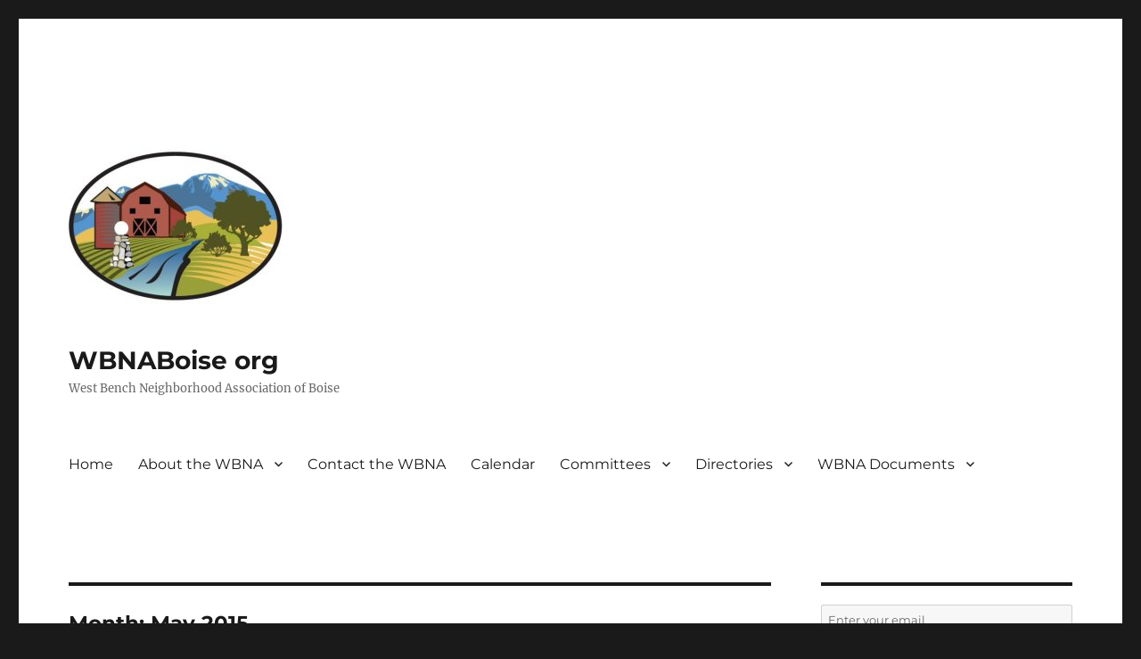

--- FILE ---
content_type: text/html; charset=UTF-8
request_url: http://wbnaboise.org/?m=201505
body_size: 56280
content:
<!DOCTYPE html>
<html lang="en-US" class="no-js">
<head>
	<meta charset="UTF-8">
	<meta name="viewport" content="width=device-width, initial-scale=1">
	<link rel="profile" href="https://gmpg.org/xfn/11">
		<script>(function(html){html.className = html.className.replace(/\bno-js\b/,'js')})(document.documentElement);</script>
<title>May 2015 &#8211; WBNABoise org</title>
<meta name='robots' content='max-image-preview:large' />
<link rel='dns-prefetch' href='//secure.gravatar.com' />
<link rel='dns-prefetch' href='//stats.wp.com' />
<link rel='dns-prefetch' href='//v0.wordpress.com' />
<link rel="alternate" type="application/rss+xml" title="WBNABoise org &raquo; Feed" href="http://wbnaboise.org/?feed=rss2" />
<link rel="alternate" type="application/rss+xml" title="WBNABoise org &raquo; Comments Feed" href="http://wbnaboise.org/?feed=comments-rss2" />
<style id='wp-img-auto-sizes-contain-inline-css'>
img:is([sizes=auto i],[sizes^="auto," i]){contain-intrinsic-size:3000px 1500px}
/*# sourceURL=wp-img-auto-sizes-contain-inline-css */
</style>
<link rel='stylesheet' id='twentysixteen-jetpack-css' href='http://wbnaboise.org/wp-content/plugins/jetpack/modules/theme-tools/compat/twentysixteen.css?ver=15.4' media='all' />
<style id='wp-emoji-styles-inline-css'>

	img.wp-smiley, img.emoji {
		display: inline !important;
		border: none !important;
		box-shadow: none !important;
		height: 1em !important;
		width: 1em !important;
		margin: 0 0.07em !important;
		vertical-align: -0.1em !important;
		background: none !important;
		padding: 0 !important;
	}
/*# sourceURL=wp-emoji-styles-inline-css */
</style>
<style id='wp-block-library-inline-css'>
:root{--wp-block-synced-color:#7a00df;--wp-block-synced-color--rgb:122,0,223;--wp-bound-block-color:var(--wp-block-synced-color);--wp-editor-canvas-background:#ddd;--wp-admin-theme-color:#007cba;--wp-admin-theme-color--rgb:0,124,186;--wp-admin-theme-color-darker-10:#006ba1;--wp-admin-theme-color-darker-10--rgb:0,107,160.5;--wp-admin-theme-color-darker-20:#005a87;--wp-admin-theme-color-darker-20--rgb:0,90,135;--wp-admin-border-width-focus:2px}@media (min-resolution:192dpi){:root{--wp-admin-border-width-focus:1.5px}}.wp-element-button{cursor:pointer}:root .has-very-light-gray-background-color{background-color:#eee}:root .has-very-dark-gray-background-color{background-color:#313131}:root .has-very-light-gray-color{color:#eee}:root .has-very-dark-gray-color{color:#313131}:root .has-vivid-green-cyan-to-vivid-cyan-blue-gradient-background{background:linear-gradient(135deg,#00d084,#0693e3)}:root .has-purple-crush-gradient-background{background:linear-gradient(135deg,#34e2e4,#4721fb 50%,#ab1dfe)}:root .has-hazy-dawn-gradient-background{background:linear-gradient(135deg,#faaca8,#dad0ec)}:root .has-subdued-olive-gradient-background{background:linear-gradient(135deg,#fafae1,#67a671)}:root .has-atomic-cream-gradient-background{background:linear-gradient(135deg,#fdd79a,#004a59)}:root .has-nightshade-gradient-background{background:linear-gradient(135deg,#330968,#31cdcf)}:root .has-midnight-gradient-background{background:linear-gradient(135deg,#020381,#2874fc)}:root{--wp--preset--font-size--normal:16px;--wp--preset--font-size--huge:42px}.has-regular-font-size{font-size:1em}.has-larger-font-size{font-size:2.625em}.has-normal-font-size{font-size:var(--wp--preset--font-size--normal)}.has-huge-font-size{font-size:var(--wp--preset--font-size--huge)}.has-text-align-center{text-align:center}.has-text-align-left{text-align:left}.has-text-align-right{text-align:right}.has-fit-text{white-space:nowrap!important}#end-resizable-editor-section{display:none}.aligncenter{clear:both}.items-justified-left{justify-content:flex-start}.items-justified-center{justify-content:center}.items-justified-right{justify-content:flex-end}.items-justified-space-between{justify-content:space-between}.screen-reader-text{border:0;clip-path:inset(50%);height:1px;margin:-1px;overflow:hidden;padding:0;position:absolute;width:1px;word-wrap:normal!important}.screen-reader-text:focus{background-color:#ddd;clip-path:none;color:#444;display:block;font-size:1em;height:auto;left:5px;line-height:normal;padding:15px 23px 14px;text-decoration:none;top:5px;width:auto;z-index:100000}html :where(.has-border-color){border-style:solid}html :where([style*=border-top-color]){border-top-style:solid}html :where([style*=border-right-color]){border-right-style:solid}html :where([style*=border-bottom-color]){border-bottom-style:solid}html :where([style*=border-left-color]){border-left-style:solid}html :where([style*=border-width]){border-style:solid}html :where([style*=border-top-width]){border-top-style:solid}html :where([style*=border-right-width]){border-right-style:solid}html :where([style*=border-bottom-width]){border-bottom-style:solid}html :where([style*=border-left-width]){border-left-style:solid}html :where(img[class*=wp-image-]){height:auto;max-width:100%}:where(figure){margin:0 0 1em}html :where(.is-position-sticky){--wp-admin--admin-bar--position-offset:var(--wp-admin--admin-bar--height,0px)}@media screen and (max-width:600px){html :where(.is-position-sticky){--wp-admin--admin-bar--position-offset:0px}}

/*# sourceURL=wp-block-library-inline-css */
</style><style id='wp-block-button-inline-css'>
.wp-block-button__link{align-content:center;box-sizing:border-box;cursor:pointer;display:inline-block;height:100%;text-align:center;word-break:break-word}.wp-block-button__link.aligncenter{text-align:center}.wp-block-button__link.alignright{text-align:right}:where(.wp-block-button__link){border-radius:9999px;box-shadow:none;padding:calc(.667em + 2px) calc(1.333em + 2px);text-decoration:none}.wp-block-button[style*=text-decoration] .wp-block-button__link{text-decoration:inherit}.wp-block-buttons>.wp-block-button.has-custom-width{max-width:none}.wp-block-buttons>.wp-block-button.has-custom-width .wp-block-button__link{width:100%}.wp-block-buttons>.wp-block-button.has-custom-font-size .wp-block-button__link{font-size:inherit}.wp-block-buttons>.wp-block-button.wp-block-button__width-25{width:calc(25% - var(--wp--style--block-gap, .5em)*.75)}.wp-block-buttons>.wp-block-button.wp-block-button__width-50{width:calc(50% - var(--wp--style--block-gap, .5em)*.5)}.wp-block-buttons>.wp-block-button.wp-block-button__width-75{width:calc(75% - var(--wp--style--block-gap, .5em)*.25)}.wp-block-buttons>.wp-block-button.wp-block-button__width-100{flex-basis:100%;width:100%}.wp-block-buttons.is-vertical>.wp-block-button.wp-block-button__width-25{width:25%}.wp-block-buttons.is-vertical>.wp-block-button.wp-block-button__width-50{width:50%}.wp-block-buttons.is-vertical>.wp-block-button.wp-block-button__width-75{width:75%}.wp-block-button.is-style-squared,.wp-block-button__link.wp-block-button.is-style-squared{border-radius:0}.wp-block-button.no-border-radius,.wp-block-button__link.no-border-radius{border-radius:0!important}:root :where(.wp-block-button .wp-block-button__link.is-style-outline),:root :where(.wp-block-button.is-style-outline>.wp-block-button__link){border:2px solid;padding:.667em 1.333em}:root :where(.wp-block-button .wp-block-button__link.is-style-outline:not(.has-text-color)),:root :where(.wp-block-button.is-style-outline>.wp-block-button__link:not(.has-text-color)){color:currentColor}:root :where(.wp-block-button .wp-block-button__link.is-style-outline:not(.has-background)),:root :where(.wp-block-button.is-style-outline>.wp-block-button__link:not(.has-background)){background-color:initial;background-image:none}
/*# sourceURL=http://wbnaboise.org/wp-includes/blocks/button/style.min.css */
</style>
<style id='wp-block-buttons-inline-css'>
.wp-block-buttons{box-sizing:border-box}.wp-block-buttons.is-vertical{flex-direction:column}.wp-block-buttons.is-vertical>.wp-block-button:last-child{margin-bottom:0}.wp-block-buttons>.wp-block-button{display:inline-block;margin:0}.wp-block-buttons.is-content-justification-left{justify-content:flex-start}.wp-block-buttons.is-content-justification-left.is-vertical{align-items:flex-start}.wp-block-buttons.is-content-justification-center{justify-content:center}.wp-block-buttons.is-content-justification-center.is-vertical{align-items:center}.wp-block-buttons.is-content-justification-right{justify-content:flex-end}.wp-block-buttons.is-content-justification-right.is-vertical{align-items:flex-end}.wp-block-buttons.is-content-justification-space-between{justify-content:space-between}.wp-block-buttons.aligncenter{text-align:center}.wp-block-buttons:not(.is-content-justification-space-between,.is-content-justification-right,.is-content-justification-left,.is-content-justification-center) .wp-block-button.aligncenter{margin-left:auto;margin-right:auto;width:100%}.wp-block-buttons[style*=text-decoration] .wp-block-button,.wp-block-buttons[style*=text-decoration] .wp-block-button__link{text-decoration:inherit}.wp-block-buttons.has-custom-font-size .wp-block-button__link{font-size:inherit}.wp-block-buttons .wp-block-button__link{width:100%}.wp-block-button.aligncenter{text-align:center}
/*# sourceURL=http://wbnaboise.org/wp-includes/blocks/buttons/style.min.css */
</style>
<style id='global-styles-inline-css'>
:root{--wp--preset--aspect-ratio--square: 1;--wp--preset--aspect-ratio--4-3: 4/3;--wp--preset--aspect-ratio--3-4: 3/4;--wp--preset--aspect-ratio--3-2: 3/2;--wp--preset--aspect-ratio--2-3: 2/3;--wp--preset--aspect-ratio--16-9: 16/9;--wp--preset--aspect-ratio--9-16: 9/16;--wp--preset--color--black: #000000;--wp--preset--color--cyan-bluish-gray: #abb8c3;--wp--preset--color--white: #fff;--wp--preset--color--pale-pink: #f78da7;--wp--preset--color--vivid-red: #cf2e2e;--wp--preset--color--luminous-vivid-orange: #ff6900;--wp--preset--color--luminous-vivid-amber: #fcb900;--wp--preset--color--light-green-cyan: #7bdcb5;--wp--preset--color--vivid-green-cyan: #00d084;--wp--preset--color--pale-cyan-blue: #8ed1fc;--wp--preset--color--vivid-cyan-blue: #0693e3;--wp--preset--color--vivid-purple: #9b51e0;--wp--preset--color--dark-gray: #1a1a1a;--wp--preset--color--medium-gray: #686868;--wp--preset--color--light-gray: #e5e5e5;--wp--preset--color--blue-gray: #4d545c;--wp--preset--color--bright-blue: #007acc;--wp--preset--color--light-blue: #9adffd;--wp--preset--color--dark-brown: #402b30;--wp--preset--color--medium-brown: #774e24;--wp--preset--color--dark-red: #640c1f;--wp--preset--color--bright-red: #ff675f;--wp--preset--color--yellow: #ffef8e;--wp--preset--gradient--vivid-cyan-blue-to-vivid-purple: linear-gradient(135deg,rgb(6,147,227) 0%,rgb(155,81,224) 100%);--wp--preset--gradient--light-green-cyan-to-vivid-green-cyan: linear-gradient(135deg,rgb(122,220,180) 0%,rgb(0,208,130) 100%);--wp--preset--gradient--luminous-vivid-amber-to-luminous-vivid-orange: linear-gradient(135deg,rgb(252,185,0) 0%,rgb(255,105,0) 100%);--wp--preset--gradient--luminous-vivid-orange-to-vivid-red: linear-gradient(135deg,rgb(255,105,0) 0%,rgb(207,46,46) 100%);--wp--preset--gradient--very-light-gray-to-cyan-bluish-gray: linear-gradient(135deg,rgb(238,238,238) 0%,rgb(169,184,195) 100%);--wp--preset--gradient--cool-to-warm-spectrum: linear-gradient(135deg,rgb(74,234,220) 0%,rgb(151,120,209) 20%,rgb(207,42,186) 40%,rgb(238,44,130) 60%,rgb(251,105,98) 80%,rgb(254,248,76) 100%);--wp--preset--gradient--blush-light-purple: linear-gradient(135deg,rgb(255,206,236) 0%,rgb(152,150,240) 100%);--wp--preset--gradient--blush-bordeaux: linear-gradient(135deg,rgb(254,205,165) 0%,rgb(254,45,45) 50%,rgb(107,0,62) 100%);--wp--preset--gradient--luminous-dusk: linear-gradient(135deg,rgb(255,203,112) 0%,rgb(199,81,192) 50%,rgb(65,88,208) 100%);--wp--preset--gradient--pale-ocean: linear-gradient(135deg,rgb(255,245,203) 0%,rgb(182,227,212) 50%,rgb(51,167,181) 100%);--wp--preset--gradient--electric-grass: linear-gradient(135deg,rgb(202,248,128) 0%,rgb(113,206,126) 100%);--wp--preset--gradient--midnight: linear-gradient(135deg,rgb(2,3,129) 0%,rgb(40,116,252) 100%);--wp--preset--font-size--small: 13px;--wp--preset--font-size--medium: 20px;--wp--preset--font-size--large: 36px;--wp--preset--font-size--x-large: 42px;--wp--preset--spacing--20: 0.44rem;--wp--preset--spacing--30: 0.67rem;--wp--preset--spacing--40: 1rem;--wp--preset--spacing--50: 1.5rem;--wp--preset--spacing--60: 2.25rem;--wp--preset--spacing--70: 3.38rem;--wp--preset--spacing--80: 5.06rem;--wp--preset--shadow--natural: 6px 6px 9px rgba(0, 0, 0, 0.2);--wp--preset--shadow--deep: 12px 12px 50px rgba(0, 0, 0, 0.4);--wp--preset--shadow--sharp: 6px 6px 0px rgba(0, 0, 0, 0.2);--wp--preset--shadow--outlined: 6px 6px 0px -3px rgb(255, 255, 255), 6px 6px rgb(0, 0, 0);--wp--preset--shadow--crisp: 6px 6px 0px rgb(0, 0, 0);}:where(.is-layout-flex){gap: 0.5em;}:where(.is-layout-grid){gap: 0.5em;}body .is-layout-flex{display: flex;}.is-layout-flex{flex-wrap: wrap;align-items: center;}.is-layout-flex > :is(*, div){margin: 0;}body .is-layout-grid{display: grid;}.is-layout-grid > :is(*, div){margin: 0;}:where(.wp-block-columns.is-layout-flex){gap: 2em;}:where(.wp-block-columns.is-layout-grid){gap: 2em;}:where(.wp-block-post-template.is-layout-flex){gap: 1.25em;}:where(.wp-block-post-template.is-layout-grid){gap: 1.25em;}.has-black-color{color: var(--wp--preset--color--black) !important;}.has-cyan-bluish-gray-color{color: var(--wp--preset--color--cyan-bluish-gray) !important;}.has-white-color{color: var(--wp--preset--color--white) !important;}.has-pale-pink-color{color: var(--wp--preset--color--pale-pink) !important;}.has-vivid-red-color{color: var(--wp--preset--color--vivid-red) !important;}.has-luminous-vivid-orange-color{color: var(--wp--preset--color--luminous-vivid-orange) !important;}.has-luminous-vivid-amber-color{color: var(--wp--preset--color--luminous-vivid-amber) !important;}.has-light-green-cyan-color{color: var(--wp--preset--color--light-green-cyan) !important;}.has-vivid-green-cyan-color{color: var(--wp--preset--color--vivid-green-cyan) !important;}.has-pale-cyan-blue-color{color: var(--wp--preset--color--pale-cyan-blue) !important;}.has-vivid-cyan-blue-color{color: var(--wp--preset--color--vivid-cyan-blue) !important;}.has-vivid-purple-color{color: var(--wp--preset--color--vivid-purple) !important;}.has-black-background-color{background-color: var(--wp--preset--color--black) !important;}.has-cyan-bluish-gray-background-color{background-color: var(--wp--preset--color--cyan-bluish-gray) !important;}.has-white-background-color{background-color: var(--wp--preset--color--white) !important;}.has-pale-pink-background-color{background-color: var(--wp--preset--color--pale-pink) !important;}.has-vivid-red-background-color{background-color: var(--wp--preset--color--vivid-red) !important;}.has-luminous-vivid-orange-background-color{background-color: var(--wp--preset--color--luminous-vivid-orange) !important;}.has-luminous-vivid-amber-background-color{background-color: var(--wp--preset--color--luminous-vivid-amber) !important;}.has-light-green-cyan-background-color{background-color: var(--wp--preset--color--light-green-cyan) !important;}.has-vivid-green-cyan-background-color{background-color: var(--wp--preset--color--vivid-green-cyan) !important;}.has-pale-cyan-blue-background-color{background-color: var(--wp--preset--color--pale-cyan-blue) !important;}.has-vivid-cyan-blue-background-color{background-color: var(--wp--preset--color--vivid-cyan-blue) !important;}.has-vivid-purple-background-color{background-color: var(--wp--preset--color--vivid-purple) !important;}.has-black-border-color{border-color: var(--wp--preset--color--black) !important;}.has-cyan-bluish-gray-border-color{border-color: var(--wp--preset--color--cyan-bluish-gray) !important;}.has-white-border-color{border-color: var(--wp--preset--color--white) !important;}.has-pale-pink-border-color{border-color: var(--wp--preset--color--pale-pink) !important;}.has-vivid-red-border-color{border-color: var(--wp--preset--color--vivid-red) !important;}.has-luminous-vivid-orange-border-color{border-color: var(--wp--preset--color--luminous-vivid-orange) !important;}.has-luminous-vivid-amber-border-color{border-color: var(--wp--preset--color--luminous-vivid-amber) !important;}.has-light-green-cyan-border-color{border-color: var(--wp--preset--color--light-green-cyan) !important;}.has-vivid-green-cyan-border-color{border-color: var(--wp--preset--color--vivid-green-cyan) !important;}.has-pale-cyan-blue-border-color{border-color: var(--wp--preset--color--pale-cyan-blue) !important;}.has-vivid-cyan-blue-border-color{border-color: var(--wp--preset--color--vivid-cyan-blue) !important;}.has-vivid-purple-border-color{border-color: var(--wp--preset--color--vivid-purple) !important;}.has-vivid-cyan-blue-to-vivid-purple-gradient-background{background: var(--wp--preset--gradient--vivid-cyan-blue-to-vivid-purple) !important;}.has-light-green-cyan-to-vivid-green-cyan-gradient-background{background: var(--wp--preset--gradient--light-green-cyan-to-vivid-green-cyan) !important;}.has-luminous-vivid-amber-to-luminous-vivid-orange-gradient-background{background: var(--wp--preset--gradient--luminous-vivid-amber-to-luminous-vivid-orange) !important;}.has-luminous-vivid-orange-to-vivid-red-gradient-background{background: var(--wp--preset--gradient--luminous-vivid-orange-to-vivid-red) !important;}.has-very-light-gray-to-cyan-bluish-gray-gradient-background{background: var(--wp--preset--gradient--very-light-gray-to-cyan-bluish-gray) !important;}.has-cool-to-warm-spectrum-gradient-background{background: var(--wp--preset--gradient--cool-to-warm-spectrum) !important;}.has-blush-light-purple-gradient-background{background: var(--wp--preset--gradient--blush-light-purple) !important;}.has-blush-bordeaux-gradient-background{background: var(--wp--preset--gradient--blush-bordeaux) !important;}.has-luminous-dusk-gradient-background{background: var(--wp--preset--gradient--luminous-dusk) !important;}.has-pale-ocean-gradient-background{background: var(--wp--preset--gradient--pale-ocean) !important;}.has-electric-grass-gradient-background{background: var(--wp--preset--gradient--electric-grass) !important;}.has-midnight-gradient-background{background: var(--wp--preset--gradient--midnight) !important;}.has-small-font-size{font-size: var(--wp--preset--font-size--small) !important;}.has-medium-font-size{font-size: var(--wp--preset--font-size--medium) !important;}.has-large-font-size{font-size: var(--wp--preset--font-size--large) !important;}.has-x-large-font-size{font-size: var(--wp--preset--font-size--x-large) !important;}
/*# sourceURL=global-styles-inline-css */
</style>

<style id='classic-theme-styles-inline-css'>
/*! This file is auto-generated */
.wp-block-button__link{color:#fff;background-color:#32373c;border-radius:9999px;box-shadow:none;text-decoration:none;padding:calc(.667em + 2px) calc(1.333em + 2px);font-size:1.125em}.wp-block-file__button{background:#32373c;color:#fff;text-decoration:none}
/*# sourceURL=/wp-includes/css/classic-themes.min.css */
</style>
<link rel='stylesheet' id='twentysixteen-fonts-css' href='http://wbnaboise.org/wp-content/themes/twentysixteen/fonts/merriweather-plus-montserrat-plus-inconsolata.css?ver=20230328' media='all' />
<link rel='stylesheet' id='genericons-css' href='http://wbnaboise.org/wp-content/plugins/jetpack/_inc/genericons/genericons/genericons.css?ver=3.1' media='all' />
<link rel='stylesheet' id='twentysixteen-style-css' href='http://wbnaboise.org/wp-content/themes/twentysixteen/style.css?ver=20240716' media='all' />
<link rel='stylesheet' id='twentysixteen-block-style-css' href='http://wbnaboise.org/wp-content/themes/twentysixteen/css/blocks.css?ver=20240117' media='all' />
<script src="http://wbnaboise.org/wp-includes/js/jquery/jquery.min.js?ver=3.7.1" id="jquery-core-js"></script>
<script src="http://wbnaboise.org/wp-includes/js/jquery/jquery-migrate.min.js?ver=3.4.1" id="jquery-migrate-js"></script>
<script id="twentysixteen-script-js-extra">
var screenReaderText = {"expand":"expand child menu","collapse":"collapse child menu"};
//# sourceURL=twentysixteen-script-js-extra
</script>
<script src="http://wbnaboise.org/wp-content/themes/twentysixteen/js/functions.js?ver=20230629" id="twentysixteen-script-js" defer data-wp-strategy="defer"></script>
<link rel="https://api.w.org/" href="http://wbnaboise.org/index.php?rest_route=/" /><link rel="EditURI" type="application/rsd+xml" title="RSD" href="http://wbnaboise.org/xmlrpc.php?rsd" />
<meta name="generator" content="WordPress 6.9" />
	<style>img#wpstats{display:none}</style>
		
<!-- Jetpack Open Graph Tags -->
<meta property="og:type" content="website" />
<meta property="og:title" content="May 2015 &#8211; WBNABoise org" />
<meta property="og:site_name" content="WBNABoise org" />
<meta property="og:image" content="http://wbnaboise.org/wp-content/uploads/2024/09/cropped-logo.jpg" />
<meta property="og:image:width" content="240" />
<meta property="og:image:height" content="240" />
<meta property="og:image:alt" content="" />
<meta property="og:locale" content="en_US" />

<!-- End Jetpack Open Graph Tags -->
<style id='jetpack-block-button-inline-css'>
.amp-wp-article .wp-block-jetpack-button{color:#fff}.wp-block-jetpack-button{height:fit-content;margin:0;max-width:100%;width:fit-content}.wp-block-jetpack-button.aligncenter,.wp-block-jetpack-button.alignleft,.wp-block-jetpack-button.alignright{display:block}.wp-block-jetpack-button.aligncenter{margin-left:auto;margin-right:auto}.wp-block-jetpack-button.alignleft{margin-right:auto}.wp-block-jetpack-button.alignright{margin-left:auto}.wp-block-jetpack-button.is-style-outline>.wp-block-button__link{background-color:#0000;border:1px solid;color:currentColor}:where(.wp-block-jetpack-button:not(.is-style-outline) button){border:none}.wp-block-jetpack-button .spinner{display:none;fill:currentColor}.wp-block-jetpack-button .spinner svg{display:block}.wp-block-jetpack-button .is-submitting .spinner{display:inline}.wp-block-jetpack-button .is-visually-hidden{clip:rect(0 0 0 0);clip-path:inset(50%);height:1px;overflow:hidden;position:absolute;white-space:nowrap;width:1px}.wp-block-jetpack-button .disable-spinner .spinner{display:none}
/*# sourceURL=http://wbnaboise.org/wp-content/plugins/jetpack/_inc/blocks/button/view.css?minify=false */
</style>
<style id='jetpack-block-mailchimp-inline-css'>
.wp-block-jetpack-mailchimp.is-processing form{display:none}.wp-block-jetpack-mailchimp .wp-block-jetpack-button,.wp-block-jetpack-mailchimp p{margin-bottom:1em}.wp-block-jetpack-mailchimp .wp-block-jetpack-button.aligncenter,.wp-block-jetpack-mailchimp .wp-block-jetpack-button.alignleft,.wp-block-jetpack-mailchimp .wp-block-jetpack-button.alignright,.wp-block-jetpack-mailchimp p.aligncenter,.wp-block-jetpack-mailchimp p.alignleft,.wp-block-jetpack-mailchimp p.alignright{display:block}.wp-block-jetpack-mailchimp .wp-block-jetpack-button.aligncenter,.wp-block-jetpack-mailchimp p.aligncenter{margin-left:auto;margin-right:auto}.wp-block-jetpack-mailchimp .wp-block-jetpack-button.alignleft,.wp-block-jetpack-mailchimp p.alignleft{margin-right:auto}.wp-block-jetpack-mailchimp .wp-block-jetpack-button.alignright,.wp-block-jetpack-mailchimp p.alignright{margin-left:auto}.wp-block-jetpack-mailchimp input{box-sizing:border-box;width:100%}.wp-block-jetpack-mailchimp .error,.wp-block-jetpack-mailchimp .error:focus{outline:1px;outline-color:#d63638;outline-offset:-2px;outline-style:auto}.wp-block-jetpack-mailchimp .wp-block-jetpack-mailchimp_notification{display:none;margin-bottom:1.5em;padding:.75em}.wp-block-jetpack-mailchimp .wp-block-jetpack-mailchimp_notification.is-visible{display:block}.wp-block-jetpack-mailchimp .wp-block-jetpack-mailchimp_notification.wp-block-jetpack-mailchimp_error{background-color:#d63638;color:#fff}.wp-block-jetpack-mailchimp .wp-block-jetpack-mailchimp_notification.wp-block-jetpack-mailchimp_processing{background-color:rgba(0,0,0,.025)}.wp-block-jetpack-mailchimp .wp-block-jetpack-mailchimp_notification.wp-block-jetpack-mailchimp_success{background-color:#008a20;color:#fff}.wp-block-jetpack-mailchimp .wp-block-jetpack-mailchimp_notification.wp-block-jetpack-mailchimp__is-amp{display:block}.wp-block-jetpack-mailchimp form.amp-form-submit-error>p,.wp-block-jetpack-mailchimp form.amp-form-submit-success>p,.wp-block-jetpack-mailchimp form.amp-form-submitting>p{display:none}
/*# sourceURL=http://wbnaboise.org/wp-content/plugins/jetpack/_inc/blocks/mailchimp/view.css?minify=false */
</style>
</head>

<body class="archive date wp-custom-logo wp-embed-responsive wp-theme-twentysixteen group-blog hfeed">
<div id="page" class="site">
	<div class="site-inner">
		<a class="skip-link screen-reader-text" href="#content">
			Skip to content		</a>

		<header id="masthead" class="site-header">
			<div class="site-header-main">
				<div class="site-branding">
					<a href="http://wbnaboise.org/" class="custom-logo-link" rel="home"><img width="240" height="240" src="http://wbnaboise.org/wp-content/uploads/2024/09/cropped-logo.jpg" class="custom-logo" alt="WBNABoise org" decoding="async" fetchpriority="high" srcset="http://wbnaboise.org/wp-content/uploads/2024/09/cropped-logo.jpg 240w, http://wbnaboise.org/wp-content/uploads/2024/09/cropped-logo-150x150.jpg 150w" sizes="(max-width: 240px) 85vw, 240px" /></a>
											<p class="site-title"><a href="http://wbnaboise.org/" rel="home">WBNABoise org</a></p>
												<p class="site-description">West Bench Neighborhood Association of Boise</p>
									</div><!-- .site-branding -->

									<button id="menu-toggle" class="menu-toggle">Menu</button>

					<div id="site-header-menu" class="site-header-menu">
													<nav id="site-navigation" class="main-navigation" aria-label="Primary Menu">
								<div class="menu-topmenu-container"><ul id="menu-topmenu" class="primary-menu"><li id="menu-item-2744" class="menu-item menu-item-type-custom menu-item-object-custom menu-item-home menu-item-2744"><a href="http://wbnaboise.org/">Home</a></li>
<li id="menu-item-2745" class="menu-item menu-item-type-post_type menu-item-object-page menu-item-home menu-item-has-children menu-item-2745"><a href="http://wbnaboise.org/?page_id=5">About the WBNA</a>
<ul class="sub-menu">
	<li id="menu-item-2749" class="menu-item menu-item-type-post_type menu-item-object-page menu-item-2749"><a href="http://wbnaboise.org/?page_id=27">Map</a></li>
</ul>
</li>
<li id="menu-item-2751" class="menu-item menu-item-type-post_type menu-item-object-page menu-item-2751"><a href="http://wbnaboise.org/?page_id=116">Contact the WBNA</a></li>
<li id="menu-item-2746" class="menu-item menu-item-type-post_type menu-item-object-page menu-item-2746"><a href="http://wbnaboise.org/?page_id=6">Calendar</a></li>
<li id="menu-item-2747" class="menu-item menu-item-type-post_type menu-item-object-page menu-item-has-children menu-item-2747"><a href="http://wbnaboise.org/?page_id=1825">Committees</a>
<ul class="sub-menu">
	<li id="menu-item-2752" class="menu-item menu-item-type-post_type menu-item-object-page menu-item-2752"><a href="http://wbnaboise.org/?page_id=1898">Volunteer</a></li>
	<li id="menu-item-2753" class="menu-item menu-item-type-post_type menu-item-object-page menu-item-has-children menu-item-2753"><a href="http://wbnaboise.org/?page_id=1834">Public Agency Committee</a>
	<ul class="sub-menu">
		<li id="menu-item-2766" class="menu-item menu-item-type-post_type menu-item-object-page menu-item-2766"><a href="http://wbnaboise.org/?page_id=693">P &#038; Z</a></li>
	</ul>
</li>
	<li id="menu-item-2754" class="menu-item menu-item-type-post_type menu-item-object-page menu-item-2754"><a href="http://wbnaboise.org/?page_id=1543">Neighborhood Reinvestment Committee</a></li>
	<li id="menu-item-2756" class="menu-item menu-item-type-post_type menu-item-object-page menu-item-2756"><a href="http://wbnaboise.org/?page_id=1891">Community Building Committee</a></li>
	<li id="menu-item-2755" class="menu-item menu-item-type-post_type menu-item-object-page menu-item-2755"><a href="http://wbnaboise.org/?page_id=1840">Grievance Committee</a></li>
</ul>
</li>
<li id="menu-item-2748" class="menu-item menu-item-type-post_type menu-item-object-page menu-item-has-children menu-item-2748"><a href="http://wbnaboise.org/?page_id=17">Directories</a>
<ul class="sub-menu">
	<li id="menu-item-2759" class="menu-item menu-item-type-post_type menu-item-object-page menu-item-2759"><a href="http://wbnaboise.org/?page_id=445">Restaurants</a></li>
	<li id="menu-item-2760" class="menu-item menu-item-type-post_type menu-item-object-page menu-item-2760"><a href="http://wbnaboise.org/?page_id=438">Retail</a></li>
	<li id="menu-item-2762" class="menu-item menu-item-type-post_type menu-item-object-page menu-item-2762"><a href="http://wbnaboise.org/?page_id=442">Services</a></li>
	<li id="menu-item-2763" class="menu-item menu-item-type-post_type menu-item-object-page menu-item-2763"><a href="http://wbnaboise.org/?page_id=447">Worship</a></li>
	<li id="menu-item-2761" class="menu-item menu-item-type-post_type menu-item-object-page menu-item-2761"><a href="http://wbnaboise.org/?page_id=28">Schools</a></li>
	<li id="menu-item-2757" class="menu-item menu-item-type-post_type menu-item-object-page menu-item-2757"><a href="http://wbnaboise.org/?page_id=1005">Boise Police Links</a></li>
	<li id="menu-item-2758" class="menu-item menu-item-type-post_type menu-item-object-page menu-item-2758"><a href="http://wbnaboise.org/?page_id=961">City Services Contact information</a></li>
</ul>
</li>
<li id="menu-item-2750" class="menu-item menu-item-type-post_type menu-item-object-page menu-item-has-children menu-item-2750"><a href="http://wbnaboise.org/?page_id=86">WBNA Documents</a>
<ul class="sub-menu">
	<li id="menu-item-2764" class="menu-item menu-item-type-post_type menu-item-object-page menu-item-2764"><a href="http://wbnaboise.org/?page_id=678">Articles of Association</a></li>
	<li id="menu-item-2765" class="menu-item menu-item-type-post_type menu-item-object-page menu-item-2765"><a href="http://wbnaboise.org/?page_id=675">ByLaws</a></li>
	<li id="menu-item-3510" class="menu-item menu-item-type-post_type menu-item-object-page menu-item-3510"><a href="http://wbnaboise.org/?page_id=3505">WBNA Financial Documents</a></li>
	<li id="menu-item-3708" class="menu-item menu-item-type-post_type menu-item-object-page menu-item-3708"><a href="http://wbnaboise.org/?page_id=3706">Meeting Minutes Archive</a></li>
</ul>
</li>
</ul></div>							</nav><!-- .main-navigation -->
						
											</div><!-- .site-header-menu -->
							</div><!-- .site-header-main -->

					</header><!-- .site-header -->

		<div id="content" class="site-content">

	<div id="primary" class="content-area">
		<main id="main" class="site-main">

		
			<header class="page-header">
				<h1 class="page-title">Month: <span>May 2015</span></h1>			</header><!-- .page-header -->

			
<article id="post-2901" class="post-2901 post type-post status-publish format-standard hentry category-news">
	<header class="entry-header">
		
		<h2 class="entry-title"><a href="http://wbnaboise.org/?p=2901" rel="bookmark">SHARE THIS</a></h2>	</header><!-- .entry-header -->

	
	
	<div class="entry-content">
		<p>&nbsp;</p>
<p>Facebook users Like <strong>West Bench Neighborhood Association on face Book</strong> and SHARE THIS<a href="https://www.facebook.com/events/836859413071784/"><img decoding="async" class=" size-full wp-image-1058 alignnone" src="http://wbnaboise.org/wp-content/uploads/2011/02/facebook2.png" alt="facebook2" width="64" height="64" /> https://www.facebook.com/events/836859413071784/</a></p>
	</div><!-- .entry-content -->

	<footer class="entry-footer">
		<span class="byline"><span class="author vcard"><img alt='' src='https://secure.gravatar.com/avatar/e1ba82f58f74bbd23427dc7af30d994bfae004ab0ec00aa33e0a8d87cfe95611?s=49&#038;r=g' srcset='https://secure.gravatar.com/avatar/e1ba82f58f74bbd23427dc7af30d994bfae004ab0ec00aa33e0a8d87cfe95611?s=98&#038;r=g 2x' class='avatar avatar-49 photo' height='49' width='49' decoding='async'/><span class="screen-reader-text">Author </span> <a class="url fn n" href="http://wbnaboise.org/?author=1">Ronnie</a></span></span><span class="posted-on"><span class="screen-reader-text">Posted on </span><a href="http://wbnaboise.org/?p=2901" rel="bookmark"><time class="entry-date published" datetime="2015-05-19T10:02:05-07:00">May 19, 2015</time><time class="updated" datetime="2015-05-19T11:13:39-07:00">May 19, 2015</time></a></span>			</footer><!-- .entry-footer -->
</article><!-- #post-2901 -->

<article id="post-2896" class="post-2896 post type-post status-publish format-standard hentry category-news">
	<header class="entry-header">
		
		<h2 class="entry-title"><a href="http://wbnaboise.org/?p=2896" rel="bookmark">Yard Sale</a></h2>	</header><!-- .entry-header -->

	
	
	<div class="entry-content">
		<p><img decoding="async" class="alignnone" src="http://s3.amazonaws.com/fp00003-woodlake/content_entry/6684/yard-sale.jpg" alt="" width="359" height="253" />We have a location and a date. Now we need your donations.</p>
<p>Our Yard sale will take place May 30th 8:00AM at the Idaho High School Athletic Association&#8217;s parking lot on Ustick across North Ash Park from Delsa’s Ice Cream Parlor. Volunteers are welcome.</p>
<p>As part of our Signal box art project, The City has granted us 11,000 for Signal wraps. We are responsible for hosting dedication festivities as well as covering any difference that the grant does not cover. WBNA needs you help.</p>
<ul>
<li>PLEASE DONATE your unwanted quality items.
<ul>
<li>Call Ronnie @ <a href="tel:%28208%29761-0529" target="_blank">(208)761-0529</a> to arrange for pickup or</li>
<li>Drop Donations at 8781 W Cory Ln</li>
</ul>
</li>
<li>PLEASE DONATE your time.
<ul>
<li>Call Ronnie @ <a href="tel:%28208%29761-0529" target="_blank">(208)761-0529</a></li>
<li>We need Signage. Shade popups, Tables, Refreshments</li>
<li>We need Sales volunteers, Sign wavers, Pickups or trailers for hauling donations.</li>
</ul>
</li>
<li>PLEASE DONATE your social media
<ul>
<li>Share with your friends and family</li>
<li>Like WBNABOISE on Facebook and share, share, share</li>
</ul>
</li>
</ul>
	</div><!-- .entry-content -->

	<footer class="entry-footer">
		<span class="byline"><span class="author vcard"><img alt='' src='https://secure.gravatar.com/avatar/e1ba82f58f74bbd23427dc7af30d994bfae004ab0ec00aa33e0a8d87cfe95611?s=49&#038;r=g' srcset='https://secure.gravatar.com/avatar/e1ba82f58f74bbd23427dc7af30d994bfae004ab0ec00aa33e0a8d87cfe95611?s=98&#038;r=g 2x' class='avatar avatar-49 photo' height='49' width='49' loading='lazy' decoding='async'/><span class="screen-reader-text">Author </span> <a class="url fn n" href="http://wbnaboise.org/?author=1">Ronnie</a></span></span><span class="posted-on"><span class="screen-reader-text">Posted on </span><a href="http://wbnaboise.org/?p=2896" rel="bookmark"><time class="entry-date published" datetime="2015-05-18T06:32:30-07:00">May 18, 2015</time><time class="updated" datetime="2015-05-18T06:34:03-07:00">May 18, 2015</time></a></span>			</footer><!-- .entry-footer -->
</article><!-- #post-2896 -->

<article id="post-2894" class="post-2894 post type-post status-publish format-standard hentry category-news">
	<header class="entry-header">
		
		<h2 class="entry-title"><a href="http://wbnaboise.org/?p=2894" rel="bookmark">WBNA Minutes of 5/14/15 Meeting</a></h2>	</header><!-- .entry-header -->

	
	
	<div class="entry-content">
		<p><b><a href="http://wbnaboise.org/wp-content/uploads/2010/04/100329_west_bench.jpg"><img loading="lazy" decoding="async" class=" size-full wp-image-376 alignnone" src="http://wbnaboise.org/wp-content/uploads/2010/04/100329_west_bench.jpg" alt="West Bench Neighborhood Accosiation WBNABoise.org" width="420" height="129" srcset="http://wbnaboise.org/wp-content/uploads/2010/04/100329_west_bench.jpg 420w, http://wbnaboise.org/wp-content/uploads/2010/04/100329_west_bench-300x92.jpg 300w" sizes="auto, (max-width: 420px) 85vw, 420px" /></a></b></p>
<p><b>WBNA Minutes of 5/14/15 Meetin</b>g</p>
<p>Ronnie Marler called the meeting to order at the Cole/Ustick Library.</p>
<p><b>Traffic Boxes</b> &#8211; Ronnie displayed the proposals for the art work on a Power Point program.  He explained about the selection process starting with over 1,000 images.  Everyone attending like the proposals so Ronnie will ask the Arts and History Department to accept them.  A plaque will be on each box with ACHD the Arts and History Department of the City of Boise and WBNA being recognized as contributors</p>
<p><b>Yard Sale</b> &#8211; The sale is set for <span class="aBn" tabindex="0" data-term="goog_1873064841"><span class="aQJ">May 30th</span></span> at the Idaho High School Athletic Association parking lot on Ustick across North Ash Park from Delsa’s Ice Cream Parlor.  Set up is at <span class="aBn" tabindex="0" data-term="goog_1873064842"><span class="aQJ">7 AM</span></span>.  Sale starts at <span class="aBn" tabindex="0" data-term="goog_1873064843"><span class="aQJ">8 AM</span></span>.  Donations are needed to make the sale successful.  Chris Allen and Mary Margaret Draper will make signage for the sale.  Ronnie will post a notice on our website and other social media as we need help with setup, sales and donations.</p>
<p><b>Celebration</b> &#8211; On <span class="aBn" tabindex="0" data-term="goog_1873064844"><span class="aQJ">June 27th</span></span> WBNA with help from the Idaho Dairy Association and WOW 104.3 will host the traffic box artists at Delsa’s for a celebration of the grant.  Details to follow.  One artist volunteered to sell prints and donate the money the WBNA if it is approved by the Arts and History Department.</p>
<p><b>Neighborhood Summit </b>&#8211; The summit went very well with 20-24 people attending.  Nine other associations were present and 4 gave presentations.  The presentations were on surveying  neighborhood needs, website and social media, special event planning and energizing your neighborhood.  Ronnie conducted an exercise on “Building a Sense of Place”.  It was well received and created much discussion. Those attending were Collister, Morris Hill, Sunset, Vista, Downtown, Shanendoa West, SE Neighborhood, NW Neighborhood, North End and WBNA.  Ronnie suggested that this be an annual event and be hosted by different associations each year.</p>
<p><b>New Business</b> &#8211; Mary Margaret suggested that we ask Boise Parks and Recreation to purchase Spaulding Ranch and develop it into a teaching farm.  Discussion followed.</p>
<p>Parks in the area were discussed with a suggestion that Fairmont Park needs a walking path from Cole to Milwaukee.</p>
<p>Next meeting is <span class="aBn" tabindex="0" data-term="goog_1873064845"><span class="aQJ">July 9</span></span>.</p>
	</div><!-- .entry-content -->

	<footer class="entry-footer">
		<span class="byline"><span class="author vcard"><img alt='' src='https://secure.gravatar.com/avatar/e1ba82f58f74bbd23427dc7af30d994bfae004ab0ec00aa33e0a8d87cfe95611?s=49&#038;r=g' srcset='https://secure.gravatar.com/avatar/e1ba82f58f74bbd23427dc7af30d994bfae004ab0ec00aa33e0a8d87cfe95611?s=98&#038;r=g 2x' class='avatar avatar-49 photo' height='49' width='49' loading='lazy' decoding='async'/><span class="screen-reader-text">Author </span> <a class="url fn n" href="http://wbnaboise.org/?author=1">Ronnie</a></span></span><span class="posted-on"><span class="screen-reader-text">Posted on </span><a href="http://wbnaboise.org/?p=2894" rel="bookmark"><time class="entry-date published updated" datetime="2015-05-18T05:49:17-07:00">May 18, 2015</time></a></span>			</footer><!-- .entry-footer -->
</article><!-- #post-2894 -->

		</main><!-- .site-main -->
	</div><!-- .content-area -->


	<aside id="secondary" class="sidebar widget-area">
		<section id="block-2" class="widget widget_block">
	<div class="wp-block-jetpack-mailchimp" data-blog-id="12583022">
		<form
			aria-describedby="wp-block-jetpack-mailchimp_consent-text"
					>
			<p>
				<input
					aria-label="Enter your email"
					placeholder="Enter your email"
					required
					title="Enter your email"
					type="email"
					name="email"
				/>
			</p>
									
<div class="wp-block-jetpack-mailchimp"><div class="wp-block-jetpack-button wp-block-button" style=""><button class="wp-block-button__link" style="" data-id-attr="mailchimp-button-block-1" id="mailchimp-button-block-1" type="submit" data-wp-class--is-submitting="state.isSubmitting" data-wp-bind--aria-disabled="state.isAriaDisabled">Join Us<span class="spinner" aria-hidden="true"><svg width="24" height="24" viewBox="0 0 24 24" xmlns="http://www.w3.org/2000/svg"><path d="M12,1A11,11,0,1,0,23,12,11,11,0,0,0,12,1Zm0,19a8,8,0,1,1,8-8A8,8,0,0,1,12,20Z" opacity=".25"/><path d="M10.14,1.16a11,11,0,0,0-9,8.92A1.59,1.59,0,0,0,2.46,12,1.52,1.52,0,0,0,4.11,10.7a8,8,0,0,1,6.66-6.61A1.42,1.42,0,0,0,12,2.69h0A1.57,1.57,0,0,0,10.14,1.16Z"><animateTransform attributeName="transform" type="rotate" dur="0.75s" values="0 12 12;360 12 12" repeatCount="indefinite"/></path></svg><span class="is-visually-hidden">Submitting form</span></span></button></div></div>
			<p id="wp-block-jetpack-mailchimp_consent-text">
				By clicking submit, you agree to share your email address with the site owner and Mailchimp to receive marketing, updates, and other emails from the site owner. Use the unsubscribe link in those emails to opt out at any time.			</p>

			
		</form>
		
			<div class="wp-block-jetpack-mailchimp_notification wp-block-jetpack-mailchimp_processing" role="status">
				Processing…			</div>
			<div class="wp-block-jetpack-mailchimp_notification wp-block-jetpack-mailchimp_success" role="status">
				Success! You&#039;re on the list.			</div>
			<div class="wp-block-jetpack-mailchimp_notification wp-block-jetpack-mailchimp_error" role="alert">
				Whoops! There was an error and we couldn&#039;t process your subscription. Please reload the page and try again.			</div>

			</div>
	</section><section id="nav_menu-4" class="widget widget_nav_menu"><nav class="menu-topmenu-container" aria-label="Menu"><ul id="menu-topmenu-1" class="menu"><li class="menu-item menu-item-type-custom menu-item-object-custom menu-item-home menu-item-2744"><a href="http://wbnaboise.org/">Home</a></li>
<li class="menu-item menu-item-type-post_type menu-item-object-page menu-item-home menu-item-has-children menu-item-2745"><a href="http://wbnaboise.org/?page_id=5">About the WBNA</a>
<ul class="sub-menu">
	<li class="menu-item menu-item-type-post_type menu-item-object-page menu-item-2749"><a href="http://wbnaboise.org/?page_id=27">Map</a></li>
</ul>
</li>
<li class="menu-item menu-item-type-post_type menu-item-object-page menu-item-2751"><a href="http://wbnaboise.org/?page_id=116">Contact the WBNA</a></li>
<li class="menu-item menu-item-type-post_type menu-item-object-page menu-item-2746"><a href="http://wbnaboise.org/?page_id=6">Calendar</a></li>
<li class="menu-item menu-item-type-post_type menu-item-object-page menu-item-has-children menu-item-2747"><a href="http://wbnaboise.org/?page_id=1825">Committees</a>
<ul class="sub-menu">
	<li class="menu-item menu-item-type-post_type menu-item-object-page menu-item-2752"><a href="http://wbnaboise.org/?page_id=1898">Volunteer</a></li>
	<li class="menu-item menu-item-type-post_type menu-item-object-page menu-item-has-children menu-item-2753"><a href="http://wbnaboise.org/?page_id=1834">Public Agency Committee</a>
	<ul class="sub-menu">
		<li class="menu-item menu-item-type-post_type menu-item-object-page menu-item-2766"><a href="http://wbnaboise.org/?page_id=693">P &#038; Z</a></li>
	</ul>
</li>
	<li class="menu-item menu-item-type-post_type menu-item-object-page menu-item-2754"><a href="http://wbnaboise.org/?page_id=1543">Neighborhood Reinvestment Committee</a></li>
	<li class="menu-item menu-item-type-post_type menu-item-object-page menu-item-2756"><a href="http://wbnaboise.org/?page_id=1891">Community Building Committee</a></li>
	<li class="menu-item menu-item-type-post_type menu-item-object-page menu-item-2755"><a href="http://wbnaboise.org/?page_id=1840">Grievance Committee</a></li>
</ul>
</li>
<li class="menu-item menu-item-type-post_type menu-item-object-page menu-item-has-children menu-item-2748"><a href="http://wbnaboise.org/?page_id=17">Directories</a>
<ul class="sub-menu">
	<li class="menu-item menu-item-type-post_type menu-item-object-page menu-item-2759"><a href="http://wbnaboise.org/?page_id=445">Restaurants</a></li>
	<li class="menu-item menu-item-type-post_type menu-item-object-page menu-item-2760"><a href="http://wbnaboise.org/?page_id=438">Retail</a></li>
	<li class="menu-item menu-item-type-post_type menu-item-object-page menu-item-2762"><a href="http://wbnaboise.org/?page_id=442">Services</a></li>
	<li class="menu-item menu-item-type-post_type menu-item-object-page menu-item-2763"><a href="http://wbnaboise.org/?page_id=447">Worship</a></li>
	<li class="menu-item menu-item-type-post_type menu-item-object-page menu-item-2761"><a href="http://wbnaboise.org/?page_id=28">Schools</a></li>
	<li class="menu-item menu-item-type-post_type menu-item-object-page menu-item-2757"><a href="http://wbnaboise.org/?page_id=1005">Boise Police Links</a></li>
	<li class="menu-item menu-item-type-post_type menu-item-object-page menu-item-2758"><a href="http://wbnaboise.org/?page_id=961">City Services Contact information</a></li>
</ul>
</li>
<li class="menu-item menu-item-type-post_type menu-item-object-page menu-item-has-children menu-item-2750"><a href="http://wbnaboise.org/?page_id=86">WBNA Documents</a>
<ul class="sub-menu">
	<li class="menu-item menu-item-type-post_type menu-item-object-page menu-item-2764"><a href="http://wbnaboise.org/?page_id=678">Articles of Association</a></li>
	<li class="menu-item menu-item-type-post_type menu-item-object-page menu-item-2765"><a href="http://wbnaboise.org/?page_id=675">ByLaws</a></li>
	<li class="menu-item menu-item-type-post_type menu-item-object-page menu-item-3510"><a href="http://wbnaboise.org/?page_id=3505">WBNA Financial Documents</a></li>
	<li class="menu-item menu-item-type-post_type menu-item-object-page menu-item-3708"><a href="http://wbnaboise.org/?page_id=3706">Meeting Minutes Archive</a></li>
</ul>
</li>
</ul></nav></section>	</aside><!-- .sidebar .widget-area -->

		</div><!-- .site-content -->

		<footer id="colophon" class="site-footer">
							<nav class="main-navigation" aria-label="Footer Primary Menu">
					<div class="menu-topmenu-container"><ul id="menu-topmenu-2" class="primary-menu"><li class="menu-item menu-item-type-custom menu-item-object-custom menu-item-home menu-item-2744"><a href="http://wbnaboise.org/">Home</a></li>
<li class="menu-item menu-item-type-post_type menu-item-object-page menu-item-home menu-item-has-children menu-item-2745"><a href="http://wbnaboise.org/?page_id=5">About the WBNA</a>
<ul class="sub-menu">
	<li class="menu-item menu-item-type-post_type menu-item-object-page menu-item-2749"><a href="http://wbnaboise.org/?page_id=27">Map</a></li>
</ul>
</li>
<li class="menu-item menu-item-type-post_type menu-item-object-page menu-item-2751"><a href="http://wbnaboise.org/?page_id=116">Contact the WBNA</a></li>
<li class="menu-item menu-item-type-post_type menu-item-object-page menu-item-2746"><a href="http://wbnaboise.org/?page_id=6">Calendar</a></li>
<li class="menu-item menu-item-type-post_type menu-item-object-page menu-item-has-children menu-item-2747"><a href="http://wbnaboise.org/?page_id=1825">Committees</a>
<ul class="sub-menu">
	<li class="menu-item menu-item-type-post_type menu-item-object-page menu-item-2752"><a href="http://wbnaboise.org/?page_id=1898">Volunteer</a></li>
	<li class="menu-item menu-item-type-post_type menu-item-object-page menu-item-has-children menu-item-2753"><a href="http://wbnaboise.org/?page_id=1834">Public Agency Committee</a>
	<ul class="sub-menu">
		<li class="menu-item menu-item-type-post_type menu-item-object-page menu-item-2766"><a href="http://wbnaboise.org/?page_id=693">P &#038; Z</a></li>
	</ul>
</li>
	<li class="menu-item menu-item-type-post_type menu-item-object-page menu-item-2754"><a href="http://wbnaboise.org/?page_id=1543">Neighborhood Reinvestment Committee</a></li>
	<li class="menu-item menu-item-type-post_type menu-item-object-page menu-item-2756"><a href="http://wbnaboise.org/?page_id=1891">Community Building Committee</a></li>
	<li class="menu-item menu-item-type-post_type menu-item-object-page menu-item-2755"><a href="http://wbnaboise.org/?page_id=1840">Grievance Committee</a></li>
</ul>
</li>
<li class="menu-item menu-item-type-post_type menu-item-object-page menu-item-has-children menu-item-2748"><a href="http://wbnaboise.org/?page_id=17">Directories</a>
<ul class="sub-menu">
	<li class="menu-item menu-item-type-post_type menu-item-object-page menu-item-2759"><a href="http://wbnaboise.org/?page_id=445">Restaurants</a></li>
	<li class="menu-item menu-item-type-post_type menu-item-object-page menu-item-2760"><a href="http://wbnaboise.org/?page_id=438">Retail</a></li>
	<li class="menu-item menu-item-type-post_type menu-item-object-page menu-item-2762"><a href="http://wbnaboise.org/?page_id=442">Services</a></li>
	<li class="menu-item menu-item-type-post_type menu-item-object-page menu-item-2763"><a href="http://wbnaboise.org/?page_id=447">Worship</a></li>
	<li class="menu-item menu-item-type-post_type menu-item-object-page menu-item-2761"><a href="http://wbnaboise.org/?page_id=28">Schools</a></li>
	<li class="menu-item menu-item-type-post_type menu-item-object-page menu-item-2757"><a href="http://wbnaboise.org/?page_id=1005">Boise Police Links</a></li>
	<li class="menu-item menu-item-type-post_type menu-item-object-page menu-item-2758"><a href="http://wbnaboise.org/?page_id=961">City Services Contact information</a></li>
</ul>
</li>
<li class="menu-item menu-item-type-post_type menu-item-object-page menu-item-has-children menu-item-2750"><a href="http://wbnaboise.org/?page_id=86">WBNA Documents</a>
<ul class="sub-menu">
	<li class="menu-item menu-item-type-post_type menu-item-object-page menu-item-2764"><a href="http://wbnaboise.org/?page_id=678">Articles of Association</a></li>
	<li class="menu-item menu-item-type-post_type menu-item-object-page menu-item-2765"><a href="http://wbnaboise.org/?page_id=675">ByLaws</a></li>
	<li class="menu-item menu-item-type-post_type menu-item-object-page menu-item-3510"><a href="http://wbnaboise.org/?page_id=3505">WBNA Financial Documents</a></li>
	<li class="menu-item menu-item-type-post_type menu-item-object-page menu-item-3708"><a href="http://wbnaboise.org/?page_id=3706">Meeting Minutes Archive</a></li>
</ul>
</li>
</ul></div>				</nav><!-- .main-navigation -->
			
			
			<div class="site-info">
								<span class="site-title"><a href="http://wbnaboise.org/" rel="home">WBNABoise org</a></span>
								<a href="https://wordpress.org/" class="imprint">
					Proudly powered by WordPress				</a>
			</div><!-- .site-info -->
		</footer><!-- .site-footer -->
	</div><!-- .site-inner -->
</div><!-- .site -->

	<div style="display:none">
			<div class="grofile-hash-map-1cb967a52ea717d891654bbed29a10e8">
		</div>
		</div>
		<script src="https://secure.gravatar.com/js/gprofiles.js?ver=202604" id="grofiles-cards-js"></script>
<script id="wpgroho-js-extra">
var WPGroHo = {"my_hash":""};
//# sourceURL=wpgroho-js-extra
</script>
<script src="http://wbnaboise.org/wp-content/plugins/jetpack/modules/wpgroho.js?ver=15.4" id="wpgroho-js"></script>
<script id="jetpack-stats-js-before">
_stq = window._stq || [];
_stq.push([ "view", {"v":"ext","blog":"12583022","post":"0","tz":"-7","srv":"wbnaboise.org","arch_date":"","arch_results":"3","j":"1:15.4"} ]);
_stq.push([ "clickTrackerInit", "12583022", "0" ]);
//# sourceURL=jetpack-stats-js-before
</script>
<script src="https://stats.wp.com/e-202604.js" id="jetpack-stats-js" defer data-wp-strategy="defer"></script>
<script id="jetpack-blocks-assets-base-url-js-before">
var Jetpack_Block_Assets_Base_Url="http://wbnaboise.org/wp-content/plugins/jetpack/_inc/blocks/";
//# sourceURL=jetpack-blocks-assets-base-url-js-before
</script>
<script src="http://wbnaboise.org/wp-includes/js/dist/dom-ready.min.js?ver=f77871ff7694fffea381" id="wp-dom-ready-js"></script>
<script src="http://wbnaboise.org/wp-includes/js/dist/hooks.min.js?ver=dd5603f07f9220ed27f1" id="wp-hooks-js"></script>
<script src="http://wbnaboise.org/wp-includes/js/dist/i18n.min.js?ver=c26c3dc7bed366793375" id="wp-i18n-js"></script>
<script id="wp-i18n-js-after">
wp.i18n.setLocaleData( { 'text direction\u0004ltr': [ 'ltr' ] } );
//# sourceURL=wp-i18n-js-after
</script>
<script src="http://wbnaboise.org/wp-includes/js/dist/vendor/wp-polyfill.min.js?ver=3.15.0" id="wp-polyfill-js"></script>
<script src="http://wbnaboise.org/wp-content/plugins/jetpack/_inc/blocks/mailchimp/view.js?minify=false&amp;ver=15.4" id="jetpack-block-mailchimp-js" defer data-wp-strategy="defer"></script>
<script id="wp-emoji-settings" type="application/json">
{"baseUrl":"https://s.w.org/images/core/emoji/17.0.2/72x72/","ext":".png","svgUrl":"https://s.w.org/images/core/emoji/17.0.2/svg/","svgExt":".svg","source":{"concatemoji":"http://wbnaboise.org/wp-includes/js/wp-emoji-release.min.js?ver=6.9"}}
</script>
<script type="module">
/*! This file is auto-generated */
const a=JSON.parse(document.getElementById("wp-emoji-settings").textContent),o=(window._wpemojiSettings=a,"wpEmojiSettingsSupports"),s=["flag","emoji"];function i(e){try{var t={supportTests:e,timestamp:(new Date).valueOf()};sessionStorage.setItem(o,JSON.stringify(t))}catch(e){}}function c(e,t,n){e.clearRect(0,0,e.canvas.width,e.canvas.height),e.fillText(t,0,0);t=new Uint32Array(e.getImageData(0,0,e.canvas.width,e.canvas.height).data);e.clearRect(0,0,e.canvas.width,e.canvas.height),e.fillText(n,0,0);const a=new Uint32Array(e.getImageData(0,0,e.canvas.width,e.canvas.height).data);return t.every((e,t)=>e===a[t])}function p(e,t){e.clearRect(0,0,e.canvas.width,e.canvas.height),e.fillText(t,0,0);var n=e.getImageData(16,16,1,1);for(let e=0;e<n.data.length;e++)if(0!==n.data[e])return!1;return!0}function u(e,t,n,a){switch(t){case"flag":return n(e,"\ud83c\udff3\ufe0f\u200d\u26a7\ufe0f","\ud83c\udff3\ufe0f\u200b\u26a7\ufe0f")?!1:!n(e,"\ud83c\udde8\ud83c\uddf6","\ud83c\udde8\u200b\ud83c\uddf6")&&!n(e,"\ud83c\udff4\udb40\udc67\udb40\udc62\udb40\udc65\udb40\udc6e\udb40\udc67\udb40\udc7f","\ud83c\udff4\u200b\udb40\udc67\u200b\udb40\udc62\u200b\udb40\udc65\u200b\udb40\udc6e\u200b\udb40\udc67\u200b\udb40\udc7f");case"emoji":return!a(e,"\ud83e\u1fac8")}return!1}function f(e,t,n,a){let r;const o=(r="undefined"!=typeof WorkerGlobalScope&&self instanceof WorkerGlobalScope?new OffscreenCanvas(300,150):document.createElement("canvas")).getContext("2d",{willReadFrequently:!0}),s=(o.textBaseline="top",o.font="600 32px Arial",{});return e.forEach(e=>{s[e]=t(o,e,n,a)}),s}function r(e){var t=document.createElement("script");t.src=e,t.defer=!0,document.head.appendChild(t)}a.supports={everything:!0,everythingExceptFlag:!0},new Promise(t=>{let n=function(){try{var e=JSON.parse(sessionStorage.getItem(o));if("object"==typeof e&&"number"==typeof e.timestamp&&(new Date).valueOf()<e.timestamp+604800&&"object"==typeof e.supportTests)return e.supportTests}catch(e){}return null}();if(!n){if("undefined"!=typeof Worker&&"undefined"!=typeof OffscreenCanvas&&"undefined"!=typeof URL&&URL.createObjectURL&&"undefined"!=typeof Blob)try{var e="postMessage("+f.toString()+"("+[JSON.stringify(s),u.toString(),c.toString(),p.toString()].join(",")+"));",a=new Blob([e],{type:"text/javascript"});const r=new Worker(URL.createObjectURL(a),{name:"wpTestEmojiSupports"});return void(r.onmessage=e=>{i(n=e.data),r.terminate(),t(n)})}catch(e){}i(n=f(s,u,c,p))}t(n)}).then(e=>{for(const n in e)a.supports[n]=e[n],a.supports.everything=a.supports.everything&&a.supports[n],"flag"!==n&&(a.supports.everythingExceptFlag=a.supports.everythingExceptFlag&&a.supports[n]);var t;a.supports.everythingExceptFlag=a.supports.everythingExceptFlag&&!a.supports.flag,a.supports.everything||((t=a.source||{}).concatemoji?r(t.concatemoji):t.wpemoji&&t.twemoji&&(r(t.twemoji),r(t.wpemoji)))});
//# sourceURL=http://wbnaboise.org/wp-includes/js/wp-emoji-loader.min.js
</script>
</body>
</html>
